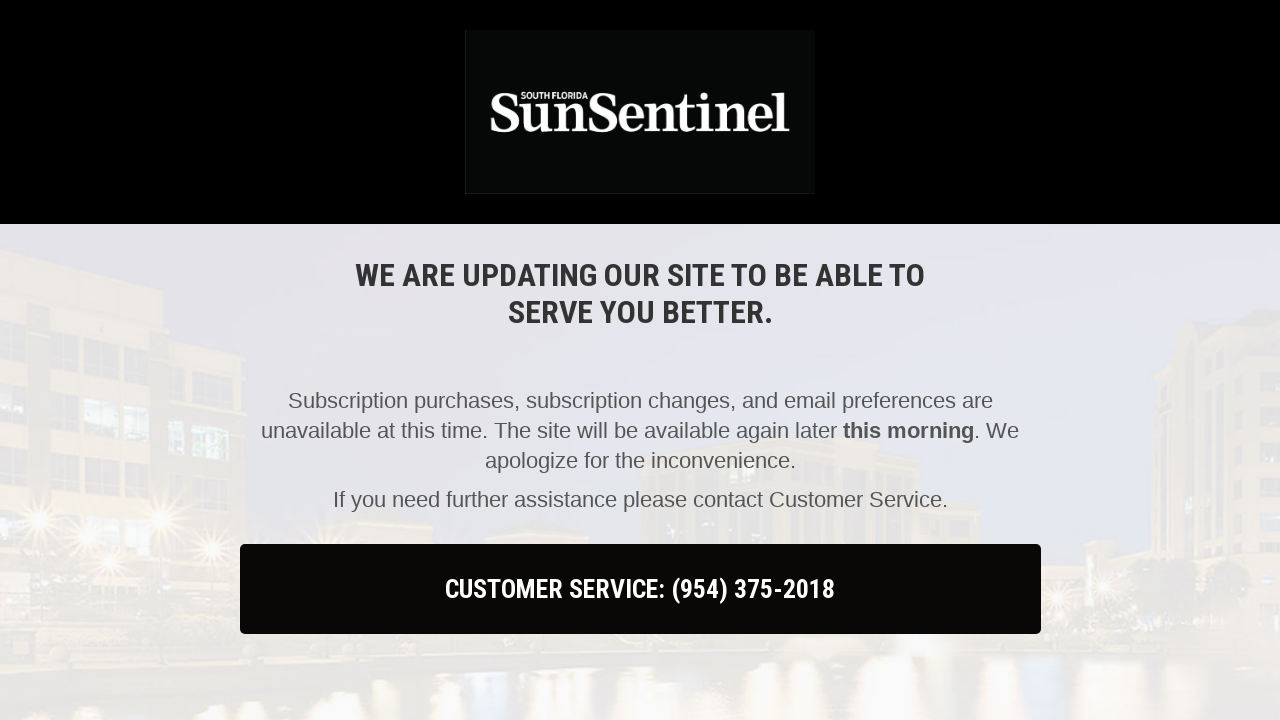

--- FILE ---
content_type: text/html
request_url: https://ss.troncdigital.com/subscriptions/land-construction/
body_size: 2726
content:
<!doctype html>
<html lang="en">
<head>
    <title>Sun Sentinel- Under Construction</title>
    <meta charset="utf-8">
    <meta name="viewport" content="width=device-width, minimum-scale=1.0, maximum-scale=1.0" />
    <meta name="format-detection" content="telephone=no">
    <meta name="keywords" content="">
    <meta name="description" content="Sun Sentinel - Under Construction">
    <link rel="shortcut icon" href="images/favicon.ico">
    <link href="css/style.css" rel="stylesheet" type="text/css" />
    <link href="css/responsive.css" rel="stylesheet" type="text/css" />
    <link href="css/fonts.css" rel="stylesheet" type="text/css" />
    <link href='https://fonts.googleapis.com/css?family=Roboto+Condensed:700' rel='stylesheet' type='text/css'>
    <link href="css/jquery.selectbox.css" type="text/css" rel="stylesheet" />
    <script type="text/javascript" src="js/jquery.min.js"></script>
</head>
<body class="em">
    <div class="wrapper">
        <header>
            <div class="main">
                <div class="main inner">
                    <div class="logo">
                        <a href="https://www.sun-sentinel.com/" title="Sun Sentinel">
                            <img src="images/logo.jpg" alt="Sun Sentinel" /> </a>
                    </div>
                </div>
            </div>
        </header>

        <section>
            <div class="main inner">
                <div class="content">
                    <h1>We are updating our site to be able to serve&nbsp;you&nbsp;better.</h1>
                    <!--<p><strong>To subscribe to The Sun Sentinel, please <a href="https://checkout2.sun-sentinel.com/">click here</a>.</strong></p>-->
                    <br>
                    <br>
                    
               
                  <p>Subscription purchases, subscription changes, and email preferences are unavailable at this time. The site will be available again later <strong>this morning</strong>. We apologize for the inconvenience.</p>
                  <p>If you need further assistance please contact Customer Service.</p>
                </div>

                <div class="subscribe read-section">
                    <!--<h3>To read today's Sun Sentinel <span>e</span>Newspaper<br/> please <a href="https://www.sun-sentinel.com/enewspaper" title="CLICK HERE">click here</a></h3>-->
                    <h3>Customer Service: (954) 375-2018</h3>
                </div>
            </div>
        </section>
    </div>
    <div class="preloader">
        <img src="images/calender-month-next.png" alt="" />
        <img src="images/calender-month-prev.png" alt="" />
        <img src="images/select-arrow.png" alt="" />
    </div>


    <script type="text/javascript" src="js/general.js"></script>
</body>
</html>


--- FILE ---
content_type: text/css
request_url: https://ss.troncdigital.com/subscriptions/land-construction/css/style.css
body_size: 20727
content:
@charset "utf-8";
/* CSS Document */

.em * {
  margin: 0;
  padding: 0;
  box-sizing: border-box;
  -webkit-box-sizing: border-box;
  -moz-box-sizing: border-box;
  list-style: none;
}

.em * {
  -webkit-tap-highlight-color: rgba(0, 0, 0, 0);
}

body.em {
  opacity: 0;
  transition: 0.5s;
  -webkit-transition: 0.5s;
  -moz-transition: 0.5s;
  -o-transition: 0.5s;
  font-family: Arial, sans-serif;
  font-weight: normal;
  font-style: normal;
  color: #555555;
  background-image: url(../images/bg-lg.jpg);
  background-position: center 100px;
  background-repeat: no-repeat;
  background-size: cover;
  position: relative;
  margin: 0;
  padding: 0;
  height: 100vh;
}

.em .wrapper {
  width: 100%;
}

.em .main {
  margin: 0 auto;
  padding: 0;
  max-width: 1361px;
}

.em .main.inner {
  margin: 0 auto;
  padding: 0;
  width: 801px;
}

.em a {
  transition: 0.5s;
  -webkit-transition: 0.5s;
  -moz-transition: 0.5s;
  -o-transition: 0.5s;
  outline: none;
  cursor: pointer;
  text-decoration: none;
}

.em a:hover {
  text-decoration: none;
}

.em a:focus {
  text-decoration: none !important;
  outline: none !important;
}

.em html {
  -webkit-text-size-adjust: none;
}

.em footer, header, section, {
  display: block;
}

.em button, input, select, textarea {
  font-size: 100%;
  margin: 0;
  vertical-align: baseline;
  box-shadow: none;
  font-family: 'DIN-Regular';
}

.em textarea {
  overflow: auto;
  vertical-align: top
}

.em table {
  border-collapse: collapse;
  border-spacing: 0
}

.em input[type="button"], input[type="submit"] {
  -webkit-appearance: none !important;
}

.em :focus {
  outline: 0;
}

.em .clear {
  clear: both;
}

.em img {
  max-width: 100%;
}

.em .transition-hover {
  transition: 0.5s;
  -webkit-transition: 0.5s;
  -moz-transition: 0.5s;
  -o-transition: 0.5s;
}

.em .preloader {
  display: none;
}

.em img {
  vertical-align: bottom;
}

/*Placeholder opacity cross browsers*/

.em input::-webkit-input-placeholder {
  color: #777777;
  opacity: 1;
}

/* WebKit browsers */

.em input:-moz-placeholder {
  color: #777777;
  opacity: 1;
}

/* Mozilla Firefox 4 to 18 */

.em input:-ms-input-placeholder {
  color: #777777;
  opacity: 1;
}

/* Internet Explorer 10+ */

.em textarea::-webkit-input-placeholder {
  color: #777777;
  opacity: 1;
}

/* WebKit browsers */

.em textarea:-moz-placeholder {
  color: #777777;
  opacity: 1;
}

/* Mozilla Firefox 4 to 18 */

.em textarea::-moz-placeholder {
  color: #777777;
  opacity: 1;
}

/* Mozilla Firefox 19+ */

.em textarea:-ms-input-placeholder {
  color: #777777;
  opacity: 1;
}

/* Internet Explorer 10+ */

.em button::-moz-focus-inner, input[type="submit"]::-moz-focus-inner {
  border: 0;
}

/* header part start */

.em header {
  float: left;
  width: 100%;
  background-color: #000;
  padding: 27px 0;
}

.em .logo {
  float: left;
  width: 100%;
  text-align: center;
}

.em .logo img {
  border: 0 !important;
  width: 350px;
  max-width: 100%;
  padding:3px 0;
}

.content a {
  color: #088ee4;
}

.content a:hover {
  color: #000000;
}

/* header part end */

/* section part start */

.em section {
  float: left;
  width: 100%;
  padding: 33px 0;
}

.em .content {
  float: left;
  width: 100%;
}

.em .content h1 {
  font-size: 32px;
  line-height: 37px;
  color: #333333;
  font-family: 'Roboto Condensed', sans-serif;
  font-weight: 700;
  text-align: center;
  text-transform: uppercase;
  padding-bottom: 19px;
}

.em .content p {
  font-size: 22px;
  line-height: 30px;
  color: #555555;
  font-family: Arial, sans-serif;
  text-align: center;
  padding-bottom: 9px;
}

.em .content p span a {
  color: #088ee4;
  font-family: Arial, sans-serif;
  text-align: center;
}

.em .content p span a:hover {
  color: #000;
}

.em .content .instruct {
  max-width: 600px;
  margin: auto;
  padding-left: 40px;
}

.em .content .instruct li {
  list-style-type: square;
  font-size: 16px;
  line-height: 1.3;
}

.em .content .instruct .indent li {
  list-style-type: circle;
  font-size: 16px;
  line-height: 1.5;
}

.em .content .instruct ul .indent {
  padding-left: 40px;
}

.em .form-section {
  float: left;
  width: 100%;
  margin-top: 39px;
  padding: 28px 31px 22px;
  background-color: #fff;
  border-radius: 5px;
  -webkit-border-radius: 5px;
  -moz-border-radius: 5px;
  box-shadow: 0 1px 3px rgba(0, 0, 0, 0.35);
  -webkit-box-shadow: 0 1px 3px rgba(0, 0, 0, 0.35);
  -moz-box-shadow: 0 1px 3px rgba(0, 0, 0, 0.35);
}

/* form part start */

.em #login-form .row-main {
  float: left;
  width: 100%;
  margin-bottom: 4px;
  text-align: center;
}

.em #login-form .form-col {
  float: left;
  width: 49.6%;
  position: relative;
  background: #f8f8f8;
  box-shadow: inset 0 1px 1px rgba(0, 0, 0, 0.20);
  -webkit-box-shadow: inset 0 1px 1px rgba(0, 0, 0, 0.20);
  -moz-box-shadow: inset 0 1px 1px rgba(0, 0, 0, 0.20);
  border: 1px solid #aaaaaa;
  transition: 0.5s;
  -webkit-transition: 0.5s;
  -moz-transition: 0.5s;
  -o-transition: 0.5s;
  padding: 0;
}

/* form focus color start here */

.em #login-form .form-col.focus, .em #login-form .form-col:hover, .em #login-form .form-col:hover span i, .em #login-form .form-col.focus span i, .em #login-form .form-col.city.focus, .em #login-form .form-col.city:hover {
  border-color: #088ee4;
  color: #088ee4;
}

.em .sbOptions:focus, .sbOptions:hover {
  border-color: #088ee4;
}

.em .sbSelector:focus .sbOptions {
  border-color: #088ee4;
}

.em #login-form .form-col:first-child {
  border-radius: 5px 0 0 0;
}

.em #login-form .form-col.form-comment {
  border-radius: 0 0 5px 5px;
  float: left;
  width: 100%;
}

.em #login-form .form-col.form-comment:last-child {
  border-radius: 0;
  float: left;
  width: 100%;
}

.em #login-form .form-col.form-col1:first-child, .em #login-form .form-col.form-col1:last-child {
  border-radius: 0;
}

.em #login-form .form-col.calendar {
  padding: 0;
}

.em #login-form .form-col.calendar:first-child {
  border-radius: 0 0 0 5px;
}

.em #login-form .form-col.calendar:last-child {
  border-radius: 0 0 5px 0;
}

.em #login-form .form-col.calendar:first-child .datepicker {
  border-radius: 0 0 0 5px;
}

.em #login-form .form-col.calendar:last-child .datepicker {
  border-radius: 0 0 5px 0;
}

/* form error color start here */

.em #login-form .form-col.error, .em #login-form .form-col.error span i {
  border-color: #ff3939;
  color: #ff3939;
}

.em #login-form .form-col:last-child {
  float: right;
  border-radius: 0;
}

.em #login-form .form-col:last-child .inputsyle1 {
  border-radius: 0;
}

.em #login-form .form-col.city .inputsyle1, .em #login-form .form-col.form-col1 .inputsyle1, .em #login-form .form-col.form-map .inputsyle1 {
  border-radius: 0;
}

.em #login-form .inputsyle1 {
  float: left;
  width: 100%;
  padding: 18px 20px 18px 56px;
  font-size: 16px;
  color: #000;
  transition: all 0.3s;
  -moz-transition: all 0.3s;
  -webkit-transition: all 0.3s;
  -o-transition: all 0.3s;
  -webkit-appearance: none;
  border-radius: 0;
  font-family: Arial, sans-serif;
  background: #f8f8f8;
  box-shadow: inset 0 1px 1px rgba(0, 0, 0, 0.20);
  -webkit-box-shadow: inset 0 1px 1px rgba(0, 0, 0, 0.20);
  -moz-box-shadow: inset 0 1px 1px rgba(0, 0, 0, 0.20);
  vertical-align: middle;
  line-height: 18px;
  border: 0;
}

.em #login-form .inputsyle1:focus, .em #login-form .inputsyle2:focus {
  background: #FEFFFC
}

.em #login-form .inputsyle2 {
  float: left;
  width: 100%;
  padding: 18px 20px 18px 56px;
  font-size: 16px;
  color: #000;
  border: 0;
  transition: all 0.3s;
  -moz-transition: all 0.3s;
  -webkit-transition: all 0.3s;
  -o-transition: all 0.3s;
  -webkit-appearance: none;
  background: #f8f8f8;
  box-shadow: inset 0 1px 1px rgba(0, 0, 0, 0.20);
  -webkit-box-shadow: inset 0 1px 1px rgba(0, 0, 0, 0.20);
  -moz-box-shadow: inset 0 1px 1px rgba(0, 0, 0, 0.20);
  font-family: Arial, sans-serif;
  resize: none;
  height: 140px;
  border-radius: 0;
  line-height: 18px;
  border: 0;
}

.em #login-form .inputsyle1.inputsyle {
  padding: 18px 12px 18px;
}

.em #login-form .submit-btn {
  /* Permalink - use to edit and share this gradient: http://colorzilla.com/gradient-editor/#088ee4+0,077ac4+100 */
  background: rgb(8, 142, 228);
  /* Old browsers */
  background: -moz-linear-gradient(top, rgba(8, 142, 228, 1) 0%, rgba(7, 122, 196, 1) 100%);
  /* FF3.6-15 */
  background: -webkit-linear-gradient(top, rgba(8, 142, 228, 1) 0%, rgba(7, 122, 196, 1) 100%);
  /* Chrome10-25,Safari5.1-6 */
  background: linear-gradient(to bottom, rgba(8, 142, 228, 1) 0%, rgba(7, 122, 196, 1) 100%);
  /* W3C, IE10+, FF16+, Chrome26+, Opera12+, Safari7+ */
  filter: progid: DXImageTransform.Microsoft.gradient( startColorstr='#088ee4', endColorstr='#077ac4', GradientType=0);
  /* IE6-9 */
  border: 0;
  border: 1px solid #0778c1;
  font-size: 22px;
  color: #fff;
  padding: 14px 30px;
  border-radius: 5px;
  cursor: pointer;
  box-shadow: 0 1px 3px rgba(0, 0, 0, 0.25), inset 0 1px 2px rgba(255, 255, 255, 0.15);
  -webkit-box-shadow: 0 1px 3px rgba(0, 0, 0, 0.25), inset 0 1px 2px rgba(255, 255, 255, 0.15);
  -moz-box-shadow: 0 1px 3px rgba(0, 0, 0, 0.25), inset 0 1px 2px rgba(255, 255, 255, 0.15);
  display: block;
  font-family: Arial, sans-serif;
  text-transform: uppercase;
  margin: 20px auto 0;
  width: 185px;
  transition: 0.3s;
  -webkit-transition: 0.3s;
  -moz-transition: 0.3s;
  -o-transition: 0.3s;
}

.em #login-form .submit-btn:hover, #login-form .submit-btn:focus {
  border-color: #0778c1;
  /* Permalink - use to edit and share this gradient: http://colorzilla.com/gradient-editor/#077ac4+0,088ee4+100 */
  background: rgb(7, 122, 196);
  /* Old browsers */
  background: -moz-linear-gradient(top, rgba(7, 122, 196, 1) 0%, rgba(8, 142, 228, 1) 100%);
  /* FF3.6-15 */
  background: -webkit-linear-gradient(top, rgba(7, 122, 196, 1) 0%, rgba(8, 142, 228, 1) 100%);
  /* Chrome10-25,Safari5.1-6 */
  background: linear-gradient(to bottom, rgba(7, 122, 196, 1) 0%, rgba(8, 142, 228, 1) 100%);
  /* W3C, IE10+, FF16+, Chrome26+, Opera12+, Safari7+ */
  filter: progid: DXImageTransform.Microsoft.gradient( startColorstr='#077ac4', endColorstr='#088ee4', GradientType=0);
  /* IE6-9 */
}

/*custom selectbox css starts here*/

.em #login-form .sbSelector {
  height: 56px;
  line-height: 55px;
  box-shadow: inset 0 0px 1px rgba(255, 255, 255, 1), 0 1px 2px rgba(0, 0, 0, 0.15);
  -webkit-box-shadow: inset 0 0px 1px rgba(255, 255, 255, 1), 0 1px 2px rgba(0, 0, 0, 0.15);
  -moz-box-shadow: inset 0 0px 1px rgba(255, 255, 255, 1), 0 1px 2px rgba(0, 0, 0, 0.15);
  font-size: 16px;
  text-align: left;
  font-family: Arial, sans-serif;
  border: 1px solid #aaaaaa;
  /* Permalink - use to edit and share this gradient: http://colorzilla.com/gradient-editor/#f8f8f8+0,e8e8e8+100 */
  background: rgb(248, 248, 248);
  /* Old browsers */
  background: -moz-linear-gradient(top, rgba(248, 248, 248, 1) 0%, rgba(232, 232, 232, 1) 100%);
  /* FF3.6-15 */
  background: -webkit-linear-gradient(top, rgba(248, 248, 248, 1) 0%, rgba(232, 232, 232, 1) 100%);
  /* Chrome10-25,Safari5.1-6 */
  background: linear-gradient(to bottom, rgba(248, 248, 248, 1) 0%, rgba(232, 232, 232, 1) 100%);
  /* W3C, IE10+, FF16+, Chrome26+, Opera12+, Safari7+ */
  filter: progid: DXImageTransform.Microsoft.gradient( startColorstr='#f8f8f8', endColorstr='#e8e8e8', GradientType=0);
  /* IE6-9 */
}

.em #login-form .sbSelector:focus {
  background: #FEFFFC;
}

.em #login-form .sbToggle {
  height: 56px;
  background-image: url(../images/select-arrow.png);
  background-position: center center;
  background-repeat: no-repeat;
  background-size: 13px;
  z-index: 9;
  cursor: pointer;
}

.em #login-form .sbHolder {
  height: 54px;
  line-height: 50px;
}

.em #login-form .sbHolder:focus .sbSelector {
  border: 1px solid #088ee4;
}

.em #login-form .sbOptions a {
  color: #777777;
  padding: 0 10px;
  font-size: 16px;
  font-family: Arial, sans-serif;
  text-align: left;
  line-height: 40px;
}

.em #login-form .sbSelector:focus, .em #login-form .sbSelector:hover {
  border: 1px solid #088ee4;
  float: left;
}

.em #login-form .sbSelector>a {
  color: #000;
}

/*custom selectbox ends starts here*/

/*form validation styles goes here*/

.em #login-form input.error {
  border-color: #ff3939 !important;
  color: #ff3939;
}

.em #login-form .error {
  color: #ff3939;
}

.em #login-form span.error {
  display: none !important;
}

.em #login-form div.error {
  font-size: 14px;
  padding: 0;
}

.em #login-form div.error input::-moz-placeholder {
  color: #ff3939 !important;
  opacity: 1 !important;
}

.em #login-form div.error input::-webkit-input-placeholder {
  color: #ff3939 !important;
  opacity: 1 !important;
}

.em #login-form div.error input:-ms-input-placeholder {
  color: #ff3939 !important;
  opacity: 1 !important;
}

.em #login-form .radio-section .error {
  clear: both;
}

.em #login-form .sbHolder.error .sbSelector {
  border-color: #ff3939;
}

.em #login-form .check-main .error {
  float: left;
  width: 100%;
}

.em #login-form .radio-main .error {
  clear: both;
  float: left;
}

.em #login-form span.error {
  font-size: 13px;
  float: left;
  width: 100%;
}

/*form validation styles ends here*/

.em #login-form .form-col.subject {
  width: 100%;
  border-radius: 0;
  border: none;
  padding: 0;
  margin-bottom: 2px;
}

.em .form-section .row-main .form-col span {
  border-right: 1px solid #d8d8d8;
  padding: 5px 12px;
  position: absolute;
  top: 10px;
  left: 0;
}

.em .form-section .row-main .form-col span i {
  color: #aaaaaa;
  font-size: 24px;
  line-height: 24px;
  transition: 0.5s;
  -webkit-transition: 0.5s;
  -moz-transition: 0.5s;
  -o-transition: 0.5s;
}

.em #login-form .form-col.form-map {
  width: 100%;
  border-radius: 0;
}

.em #login-form .form-col.city {
  width: 33%;
  float: left;
  margin-right: 0.5%;
}

.em #login-form .form-col.city:first-child {
  border-radius: 0;
}

.em #login-form .form-col.city:nth-child(2) {
  border: none;
  padding: 0;
}

.em #login-form .form-col.city:last-child {
  float: right;
  margin-right: 0;
  border-radius: 0;
}

.em #login-form .form-col.form-col1:first-child span i, .em #login-form .form-col.form-comment:last-child span i, .em #login-form .form-col.calendar span i {
  font-size: 20px;
}

.em #login-form .form-col.form-map span {
  padding: 5px 15px;
}

.em #login-form .form-col.calendar span {
  padding: 5px 12px;
}

/* form part end */

.em .row-main.row-sub {
  margin-top: 18px;
}

.em .subscribe {
  background-color: #090806;
  padding: 22px;
  float: left;
  width: 100%;
  border-radius: 5px 5px 0 0;
}

.em .subscribe p {
  font-size: 17px;
  line-height: 22px;
  font-family: Arial, sans-serif;
  text-align: center;
  color: #ffffff;
}

.em .required-section {
  float: left;
  width: 100%;
}

.em .required-fields {
  float: right;
  width: 100%;
  text-align: right;
  margin-top: -1px;
}

.em .required-fields p {
  display: inline-block;
  /*background-color: #c0c0c0;*/
  font-size: 16px;
  line-height: 22px;
  font-family: Arial, sans-serif;
  text-align: center;
  color: #363636;
  border-radius: 5px 5px 0 0;
  padding: 9px 11px;
}

.em .required-fields p span {
  vertical-align: top;
  font-size: 24px;
}

.em .subscribe.read-section {
  margin-top: 20px;
  border-radius: 5px;
  padding: 30px 20px;
}

.em .subscribe.read-section h3 {
  font-size: 26px;
  line-height: 30px;
  font-family: Arial, sans-serif;
  text-align: center;
  color: #ffffff;
  font-family: 'Roboto Condensed', sans-serif;
  text-transform: uppercase;
}

.em .subscribe.read-section h3 a {
  text-align: center;
  color: #088ee4;
  text-decoration: underline;
}

.em .subscribe.read-section h3 span {
  text-transform: none;
}

.em .subscribe.read-section h3 a:hover {
  color: #FFF;
}

/* datepicker style start here*/

.em .ui-datepicker-trigger {
  display: none;
}

.em .datepicker {
  float: left;
  width: 100%;
  position: relative;
  background: none;
  padding: 17px 20px 17px 56px;
  border: 1px solid #d9d9d9;
  font-size: 16px;
  font-family: Arial, Helvetica, sans-serif;
  color: #000;
  -webkit-appearance: none;
  border-radius: 0
}

.em .datepicker:focus {
  background: #FEFFFC;
}

.em .ui-datepicker {
  background-color: #fff;
  border: 1px solid #888888;
  border-radius: 4px;
  display: none;
  padding: 16px 8px;
  margin: 0 20px;
  font-size: 16px;
  color: #000;
  font-family: Arial, Helvetica, sans-serif;
  z-index: 9999999 !important
}

.em .ui-datepicker .ui-icon {
  background-repeat: no-repeat;
  display: block;
  overflow: hidden;
  text-indent: -99999px;
}

.em .ui-datepicker .ui-datepicker-header .ui-datepicker-prev {
  left: 24px;
  position: absolute;
  top: 26px;
}

.em .ui-datepicker .ui-datepicker-header .ui-datepicker-prev .ui-icon {
  background-image: url(../images/calender-month-prev.png);
  cursor: pointer;
  display: block;
  height: 20px;
  left: 50%;
  margin-left: -8px;
  margin-top: -8px;
  position: absolute;
  top: 50%;
  width: 12px;
  background-size: 12px;
}

.em .ui-datepicker .ui-datepicker-header .ui-datepicker-next {
  position: absolute;
  right: 24px;
  top: 26px;
}

.em .ui-datepicker .ui-datepicker-header .ui-datepicker-next .ui-icon {
  background-image: url(../images/calender-month-next.png);
  cursor: pointer;
  display: block;
  height: 20px;
  left: 50%;
  margin-left: -8px;
  margin-top: -8px;
  position: absolute;
  top: 50%;
  width: 12px;
  background-size: 12px;
}

.em .ui-datepicker .ui-datepicker-header .ui-datepicker-title {
  color: #a4bcc4;
  text-align: center;
  padding-bottom: 10px;
  font-weight: 700;
  text-transform: uppercase;
  font-family: Arial, Helvetica, sans-serif;
}

.em .ui-datepicker .ui-datepicker-calendar {
  text-align: center;
  border: 1px solid #088ee4;
}

.em .ui-datepicker .ui-datepicker-calendar thead th {
  color: #323232;
  font-weight: normal;
  background-color: #f5f5f5;
  padding: 5px 11px;
  border-bottom: 1px solid #bfbfbf;
  font-family: Arial, Helvetica, sans-serif;
}

.em .ui-datepicker .ui-datepicker-calendar tbody td a {
  color: #000;
  text-decoration: none;
  padding: 5px 8px;
  font-family: Arial, Helvetica, sans-serif;
  font-size: 16px;
}

.em .ui-datepicker .ui-datepicker-calendar tbody td.ui-datepicker-other-month a {
  color: #cbcbcb;
}

.em .ui-datepicker .ui-datepicker-calendar tbody td.ui-datepicker-today a, .em .ui-datepicker .ui-datepicker-calendar tbody td .ui-state-active, .em .ui-datepicker .ui-datepicker-calendar tbody td .ui-state-hover {
  color: #000;
  background-color: #e1ecf8;
  padding: 5px 8px;
}

.em table.ui-datepicker-calendar td {
  text-align: center;
  padding: 5px;
}

.em .ui-datepicker-month, .ui-datepicker-year {
  font-family: Arial, Helvetica, sans-serif;
  font-size: 16px;
  padding: 0 5px;
}

.em .ui-datepicker .ui-datepicker-calendar tbody tr {
  padding-bottom: 5px;
}

/* datepicker style end here*/

.em .thank-you-section {
  float: left;
  width: 100%;
  background-color: #fff;
  padding: 52px 0 65px;
}

.em .thank-you-section h3 {
  font-size: 32px;
  line-height: 37px;
  color: #088ee4;
  font-family: 'Roboto Condensed', sans-serif;
  font-weight: 700;
  text-align: center;
  text-transform: uppercase;
  padding-bottom: 10px;
}

.em .thank-you-section p {
  color: #555555;
  font-weight: normal;
  font-family: Arial, Helvetica, sans-serif;
  font-size: 22px;
  line-height: 30px;
  text-align: center;
}

.em .safari #login-form .sbSelector {
  height: 57px;
}

.em .safari #login-form .form-col.city {
  margin-right: 0.7%;
}

.em .safari #login-form .form-col.city:last-child {
  float: right;
  margin-right: 0;
}

.red {
  color: #FF0000;
  font-size: 11px
}

.calendar-terms {
  text-align: left;
  margin-top: 3px;
  margin-left: 4px;
}

@media only screen and (max-device-width:480px), screen and (max-width: 480px) {
  body.em {
    background-position: center 50px;
  }
}

--- FILE ---
content_type: text/css
request_url: https://ss.troncdigital.com/subscriptions/land-construction/css/responsive.css
body_size: 4075
content:
@media (max-width:1200px) {
.em .main { width: 100%; padding: 0 20px; }
.em .content .instruct li { font-size: 17px; line-height: 1.5;}
}
@media (max-width:1024px) {
.em .content .instruct li { font-size: 17px; line-height: 1.5;}
.em .main.inner { width: 100%; padding: 0 20px; }
.em .thank-you-section p br { display: none; }
.em .content p { font-size: 19px; line-height: 25px; }
.em .content p span { float: left; width: 100%; }
.em .safari #login-form .form-col.city { margin-right: 0.5%; }
}
@media (max-width:768px) {
.em .content .instruct li { font-size: 17px; line-height: 1.5;}
.em .content h1 br, .content p br { display: none; }
.em .subscribe span { float: left; width: 100%; }
.em .subscribe.read-section span { width: auto; float: none; }
.em .thank-you-section { padding: 30px 0; }
.em .thank-you-section h3 { font-size: 28px; line-height: 33px; }
.em .thank-you-section p { font-size: 20px; line-height: 25px; }
.em #login-form .submit-btn { width: 140px; }
.em .subscribe.read-section h3 { font-size: 26px; line-height: 30px; }
.em .ui-datepicker:last-child { margin: 0 4px; }
.em .ui-datepicker { margin: 0; }
}
@media (max-width:680px) {
.em .content p { font-size:18px; line-height: 25px; }
.em .content .instruct li { font-size: 17px; line-height: 1.5;}
}
@media (max-width:600px) {
.em .content .instruct li { font-size: 14px; line-height: 1.5;}
.em #login-form .form-col, .em #login-form .form-col.city { width: 100%; margin-bottom: 4px; }
.em #login-form .form-col.city { margin-bottom: 5px; }
.em #login-form .row-main { margin-bottom: 0; }
.em #login-form .row-main.row-sub { margin-bottom: 5px; }
.em #login-form .form-col.subject, .em #login-form .form-col.city:nth-child(2) { margin-bottom: 8px; }
.em #login-form .form-col:last-child, .em #login-form .form-col.form-map:first-child, .em #login-form .form-col.calendar:first-child, .em #login-form .form-col.calendar:first-child .datepicker { border-radius: 0; }
.em #login-form .form-col.form-comment:first-child, .em #login-form .form-col.calendar:last-child { border-radius: 0 0 5px 5px; }
.em #login-form .form-col:first-child .inputsyle1 { border-radius: 5px 5px 0 0; }
.em #login-form .form-col.city .inputsyle1, .em #login-form .form-col.form-col1 .inputsyle1,.em #login-form .form-col.form-map .inputsyle1, .em #login-form .form-col:last-child .inputsyle1 { border-radius: 0; }
.em #login-form .form-col.calendar:last-child .datepicker { border-radius: 0 0 5px 5px; }
/*.em .required-fields { text-align: center; }*/
.em #login-form .submit-btn { top: 20px; }
.em .subscribe span { width: auto; float: none; }
.em .subscribe.read-section h3 br { display: none; }
.em .subscribe.read-section h3 { font-size: 24px; }
.em .form-section { padding: 30px 10px 50px; border-radius: 0; margin-top: 0;}
.em section { padding: 0; }
.em #login-form .form-col:first-child { border-radius: 5px 5px 0 0; }
.em br { display: none; }
.em .main.inner { padding: 0; }
.em header { padding: 27px 20px; }
.em .content { padding: 30px 20px; }
.em .content p { font-size: 16px; line-height: 23px; }
.em #login-form .inputsyle2 { line-height: 25px; }
.em .thank-you-section h3 { font-size: 25px; line-height: 30px; }
.em .thank-you-section p { font-size: 18px; line-height: 22px; }
.em .subscribe.read-section { padding: 30px 13px; border-radius: 0; }
.em #login-form .submit-btn { width: 185px; }
.em .ui-datepicker:last-child { margin: 0; }
.em .content .instruct {
    padding-left: 25px;
}
}
@media (max-width:400px) {
.em .content .instruct li { font-size: 14px; line-height: 1.5;}
.em .thank-you-section h3 { font-size: 22px; line-height: 28px; }
.em .thank-you-section p { font-size: 16px; line-height: 22px; }
.em .subscribe.read-section h3 { font-size: 24px; }
.em .ui-datepicker { max-width: 300px; left: 10px !important; }
.em .ui-datepicker .ui-datepicker-calendar thead th { padding: 5px; }
.em table.ui-datepicker-calendar td { padding: 5px; }
.em .ui-datepicker .ui-datepicker-calendar tbody td a { padding: 5px; }
.em .content p { font-size: 15px; line-height: 20px; }
}
@media (max-width:320px) {
.em .ui-datepicker { margin: 0; }
}


--- FILE ---
content_type: text/css
request_url: https://ss.troncdigital.com/subscriptions/land-construction/css/fonts.css
body_size: 874
content:
@font-face { font-family: 'FontAwesome'; src: url('../fonts/fontawesome-webfont.eot?v=4.6.3'); src: url('../fonts/fontawesome-webfont.eot?#iefix&v=4.6.3') format('embedded-opentype'), url('../fonts/fontawesome-webfont.woff2?v=4.6.3') format('woff2'), url('../fonts/fontawesome-webfont.woff?v=4.6.3') format('woff'), url('../fonts/fontawesome-webfont.ttf?v=4.6.3') format('truetype'), url('../fonts/fontawesome-webfont.svg?v=4.6.3#fontawesomeregular') format('svg'); font-weight: normal; font-style: normal; }
.em .fa { display: inline-block; font: normal normal normal 14px/1 FontAwesome; font-size: inherit; text-rendering: auto; -webkit-font-smoothing: antialiased; -moz-osx-font-smoothing: grayscale; }
.em .fa-user:before { content: "\f007"; }
.em .fa-map-marker:before { content: "\f041"; }
.em .fa-envelope:before { content: "\f0e0"; }
.em .fa-phone:before { content: "\f095"; }
.em .fa-comment:before { content: "\f075"; }
.em .fa-calendar-check-o:before { content: "\f274"; }


--- FILE ---
content_type: text/css
request_url: https://ss.troncdigital.com/subscriptions/land-construction/css/jquery.selectbox.css
body_size: 1732
content:
.em .sbHolder { background-color: #fff; font-family: Arial, sans-serif; font-size: 12px; font-weight: normal; height: 30px; position: relative; width: 200px; }
.em .sbSelector > a { color: #fff; }
.em .sbSelector { display: block; height: 56px; left: 0; line-height: 30px; outline: none; overflow: hidden; position: absolute; text-indent: 12px; top: 0; width: 100%; cursor: pointer; color: #777777; border:0; transition: all 0.3s; -moz-transition: all 0.3s; -webkit-transition: all 0.3s; -o-transition: all 0.3s; }
.em .sbSelector:focus { border-color: #000; outline: none; text-decoration: none; }
.em .sbToggle { display: block; height: 30px; outline: none; position: absolute; right: 6px; top: 0; width: 30px; background:none;}
.em .sbHolderDisabled { background-color: #3C3C3C; border: solid 1px #515151; }
.em .sbHolderDisabled .sbHolder { }
.em .sbHolderDisabled .sbToggle { }
.em .sbOptions { background-color: #f8f8f8; border: solid 1px #088ee4; list-style: none; left: 0; margin: 0; padding: 0; position: absolute; /*top: 30px; now with js controlled*/ width: 200px; z-index: 1; overflow-y: auto; top:56px !important; }
.em .sbOptions li { padding: 0 0px; }
.em .sbOptions a { display: block; outline: none; padding: 7px 10px 7px; }
.em .sbOptions a:link, .em .sbOptions a:visited { color: #000; text-decoration: none; transition: all 0.2s ease-in-out; }
.em .sbOptions a:hover, .em .sbOptions a:focus, .em .sbOptions a.sbFocus { color: #000; background-color: #fff; }
.em .sbOptions li.last a { border-bottom: none; }
.em .sbOptions .sbDisabled { border-bottom: dotted 1px #515151; color: #999; display: block; padding: 7px 0 7px 3px; }
.em .sbOptions .sbGroup { border-bottom: dotted 1px #515151; color: #EBB52D; display: block; font-weight: bold; padding: 7px 0 7px 3px; }
.em .sbOptions .sbSub { padding-left: 17px; }


--- FILE ---
content_type: application/javascript
request_url: https://ss.troncdigital.com/subscriptions/land-construction/js/general.js
body_size: 8802
content:

/*================== body script sarts ===================*/
 $(window).load(function() {
 $("body").css('opacity','1');
});
/*================== body script ends ===================*/

/*====================== placeholder script starts ==============================*/

var $ = jQuery.noConflict();
jQuery(document).ready(function() {
	jQuery('input,textarea').placeholder();
});

/*====================== placeholder script ends==============================*/

/*====================== custom selectbox script starts==============================*/
jQuery(document).ready(function() {
	jQuery(".selectbox").selectbox({
        hide_duplicate_option: true
    });
});
/*====================== custom selectbox script ends ==============================*/
/*====================== form validation script starts ==============================*/
$("input[name='phone']").keypress(function(e) {
    if (e.which != 8 && e.which != 0 && (e.which < 48 || e.which > 57)) {
        //display error message
        return false;
    }
});
var form1 = "#login-form";
$(form1).validate({
    ignore: [],
    rules: {
        fname: {
            required: true
        },
        lname: {
            required: true
        },
        email: {
            required: true,
            email: true
        },
        phone: {
            required: false
        },
        add: {
            required: false
        },
        city: {
            required: false
        },
        state: {
            required: false
        },
        code: {
            required: false
        },
		eventDate1: {
            required: {
                depends: function() {
                    if ($("#datepicker").val().trim() != "") {
                        return true;
                    } else {
                        $(this).closest(".form-col").removeClass("error")
                        return false;
                    }
                }
            }
        },
        subject: {
            required: false
        },
        comment: {
            required: false
        },
        terms: {
            required: true
        },
    },
    errorClass: 'error',
    validClass: 'valid',
    errorElement: 'span',
    highlight: function(element, errorClass, validClass) {
        if ($(element).is("select")) {
            $(element).next(".sbHolder").addClass(errorClass).removeClass(validClass);
        } else if ($(element).is("input[type='checkbox']")) {
            $(element).closest(".checkbox-box").addClass(errorClass).removeClass(validClass);
        } else {
            $(element).closest(".form-col").addClass(errorClass).removeClass(validClass);
        }
    },
    unhighlight: function(element, errorClass, validClass) {
        var attribute = $(element).attr("name")
        if (attribute == null) {
            attribute = 0
        }
        if (attribute.length > 0) {
            if ($(element).is("select")) {
                $(element).next(".sbHolder").removeClass(errorClass).addClass(validClass);
            } else if ($(element).is("input[type='checkbox']")) {
                $(element).closest(".checkbox-box").removeClass(errorClass).addClass(validClass);
            } else {
                $(element).closest(".form-col").removeClass(errorClass).addClass(validClass);
            }
        }
    },
    /* comment this code if you dont want messages*/
    messages: {
        fname: {
            required: ""
        },
        lname: {
            required: ""
        },
        add: {
            required: ""
        },
        city: {
            required: ""
        },
        state: {
            required: ""
        },
        code: {
            required: ""
        },
        email: {
            required: ""
        },
        phone: {
            required: ""
        },
        subject: {
            required: ""
        },
        comment: {
            required: ""
        },
        terms: {
            required: "Please Select Terms and conditions"
        },
    },
    /*comment this code if you dont want messages*/
    errorPlacement: function(error, element) {
        if ($(element).is("select")) {
            error.insertAfter($(element).next(".sbHolder"));
        } else if ($(element).is("input[type='checkbox']")) {
            error.insertAfter($(element).closest(".customCheckbox"))
        } else if ($(element).is("input[type='radio']")) {
            error.insertAfter($(element).closest(".customRadiobox"))
        } else {
            error.insertAfter(element)
        }
    },
/*Comment out in line success message bc it is breaking the form posting
    submitHandler: function(form) {
        $('#login-form').hide();
        $('.thank-you-section').fadeIn(1000);
        setTimeout(function() {
                $('#login-form .successmsg').fadeOut();
                $('#login-form #result').fadeOut();
                $('#login-form')[0].reset();
                $(".valid").each(function() {
                    $(this).removeClass("valid")
                })
                $(".customRadiobox").removeClass("checked").find(".radio-button").attr('checked', false);
                $(".customCheckbox").removeClass("checked").find(".check-box").attr('checked', false);
                $("select").each(function() {
                    var opt = $(this).find("option:first-child");
                    $(this).selectbox("change", opt.attr('value'), opt.html());
                });
                $(".form-row:first input").focus()
            }, 3000)
            //return false;

    }
    */
});
$(".form-col input, .form-col textarea").focus(function(event) {
    /* Act on the event */
    $(this).closest('.form-col').addClass('focus');
});
$(".form-col input, .form-col textarea").blur(function(event) {
    /* Act on the event */
    $(this).closest('.form-col').removeClass('focus');
});
$(form1 + " input[type='submit']").click(function() {
        setTimeout(function() {
            $("input.error").first().focus();
        }, 50)
    })
    /*====================== Form validation script ends ==============================*/
    /*====================== datepicker script starts ==============================*/
jQuery(document).ready(function() {
    $("#datepicker").datepicker({
        changeMonth: true,
        changeYear: true,
        yearRange: '1990:+0',
        dateFormat: "dd-M-yy",
        onSelect: function(date) {
            if ($(this).val().trim() != "") {
                $("#datepicker1").attr('disabled', false);
                var date2 = $('#datepicker').datepicker('getDate');
                date2.setDate(date2.getDate() + 1);
                //$('#datepicker1').datepicker('setDate', date2);
                //sets minDate to dt1 date + 1
                $('#datepicker1').datepicker('option', 'minDate', date2);
            } else {
                $("#datepicker1").val("").attr('disabled', true);
            }
        }
    });
    $("#datepicker1").datepicker({
        changeMonth: true,
        changeYear: true,
        dateFormat: "dd-M-yy",
        yearRange: '1990:+0',
        onClose: function() {
            var dt1 = $('#datepicker').datepicker('getDate');
            var dt2 = $('#datepicker1').datepicker('getDate');
            //check to prevent a user from entering a date below date of dt1
            if (dt2 <= dt1) {
                var minDate = $('#datepicker1').datepicker('option', 'minDate');
                // $('#datepicker1').datepicker('setDate', minDate);
            }
        }
    }).attr('disabled', true);
    /*function process(date) {
        var parts = date.split("/");
        return new Date(parts[2], parts[1] - 1, parts[0]);
    }
    $("#datepicker").on('change', function() {
        if ($(this).val().trim() != "") {
            $("#datepicker1").attr('disabled', false);
            if ($("#datepicker1").val().trim() != "") {
                var date1 = $("#datepicker1").val();
                var date2 = $(this).val();
                if (process(date2) > process(date1)) {
                    alert(date2 + ' is later than ' + date1);
                    $(this).val("");
                }
            }
        } else {
            $("#datepicker1").val("").attr('disabled', true);
        }
    });
    $("#datepicker1").on('change', function() {
        var date1 = $(this).val();
        var date2 = $("#datepicker").val();
        if (process(date2) > process(date1)) {
            alert(date2 + ' is later than ' + date1);
            $(this).val("");
        }
    });
*/
});
/*====================== datepicker script ends ==============================*/
